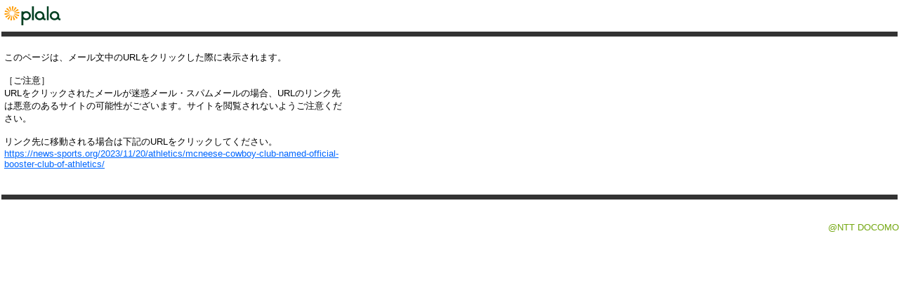

--- FILE ---
content_type: text/html; charset=Shift_JIS
request_url: https://mwebp12.plala.or.jp/p/do/redirect?url=https://news-sports.org/2023/11/20/athletics/mcneese-cowboy-club-named-official-booster-club-of-athletics/
body_size: 1118
content:
<!DOCTYPE HTML PUBLIC "-//W3C//DTD HTML 4.01 Transitional//EN">
<!--
Copyright (c) 2007 Openwave Systems Inc. All rights reserved.

The copyright to the computer software herein is the property of
Openwave Systems Inc. The software may be used and/or copied only
with the written permission of Openwave Systems Inc. or in accordance
with the terms and conditions stipulated in the agreement/contract
under which the software has been supplied.
-->















<html>
  <head>
    <title>ご注意</title>
  </head>
  <link rel="stylesheet"
        href="/p/includes/css.jsp?l=ja-JP&v=plala3"
        type="text/css">
  <body class="body">
  <table cellspacing="0" cellpadding="0" width="100%" border="0">
    <tr>
      <td><!-- ========= HEADER ========= -->
        <div>
          <table cellspacing="0" cellpadding="0" border="0" width="100%">
            <tr>
              <td width="100">
                <a href="http://www.plala.or.jp/index.html" target="_blank">
                  <img src="/p/images/hd_logo.gif?l=ja-JP&v=plala3" height="45" width="100" border="0" title="plala top" alt="plala top">
                </a>
              </td>
              <!-- ========= TEXT SIZE ========= -->
              <td width="100%"></td>
            </tr>
          </table>
        </div>
        <!-- ========= /TEXT SIZE ========= -->
        <div id="headerlinebk1"><img src="/p/images/spacer.gif?l=ja-JP&v=plala3" height="1"></div>
        <!-- ========= /HEADER ========= -->
        <br>
        <div style="CLEAR: both; display: none"><!-- IE workaround --></div>
        <table cellspacing="2" cellpadding="4" width="500" border="0">
          <tr>
            <!-- ========= CENTER========= -->
            <td class="body" valign="top">
              <!-- ========= MAIN========= -->
              このページは、メール文中のURLをクリックした際に表示されます。
              <br><br>
              ［ご注意］
              <br>
              URLをクリックされたメールが迷惑メール・スパムメールの場合、URLのリンク先は悪意のあるサイトの可能性がございます。サイトを閲覧されないようご注意ください。
              <br>
              <br>
              リンク先に移動される場合は下記のURLをクリックしてください。
              <!-- ========= /MAIN========= -->
              <br>
              <a href="https://news-sports.org/2023/11/20/athletics/mcneese-cowboy-club-named-official-booster-club-of-athletics/" class="atten">https://news-sports.org/2023/11/20/athletics/mcneese-cowboy-club-named-official-booster-club-of-athletics/</a>
            </td>
          </tr>
        </table>
      </td>
    </tr>
    <tr>
      <td class="body"><br>
        <br>
        <div id="headerlinebk1"><img src="/p/images/spacer.gif?l=ja-JP&v=plala3" height="1"></div>
        <div id="headerlinebk2"></div>
        <!-- ========= FOOTER ========= -->
        <div id="copy"><span class="Mfix">@NTT DOCOMO </span></div>
        <!-- ========= /FOOTER ========= -->
      </td>
    </tr>
  </table>
<script type="text/javascript" src="/_Incapsula_Resource?SWJIYLWA=719d34d31c8e3a6e6fffd425f7e032f3&ns=2&cb=1133096280" async></script></body>
</html>
